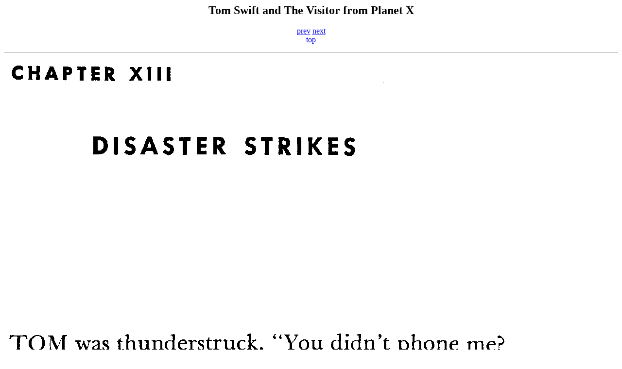

--- FILE ---
content_type: text/html
request_url: http://durendal.org/tspx/tspx116.html
body_size: 236
content:
<html>
<head>
<title>Tom Swift and The Visitor from Planet X</title>
</head>
<body>
<h2 align=center>Tom Swift and The Visitor from Planet X</h2>
<p align=center><a href="tspx115.html">prev</a> <a href="tspx117.html">next</a>
<br><a href="index.html">top</a>
<hr align=center size=2>
<p><img src="tspx116.gif" border=0>
<hr align=center size=2>
<p align=center><a href="tspx115.html">prev</a> <a href="tspx117.html">next</a>
<br><a href="index.html">top</a>
<p>Copyright 2005 greg@durendal.org
</body>
</html>
